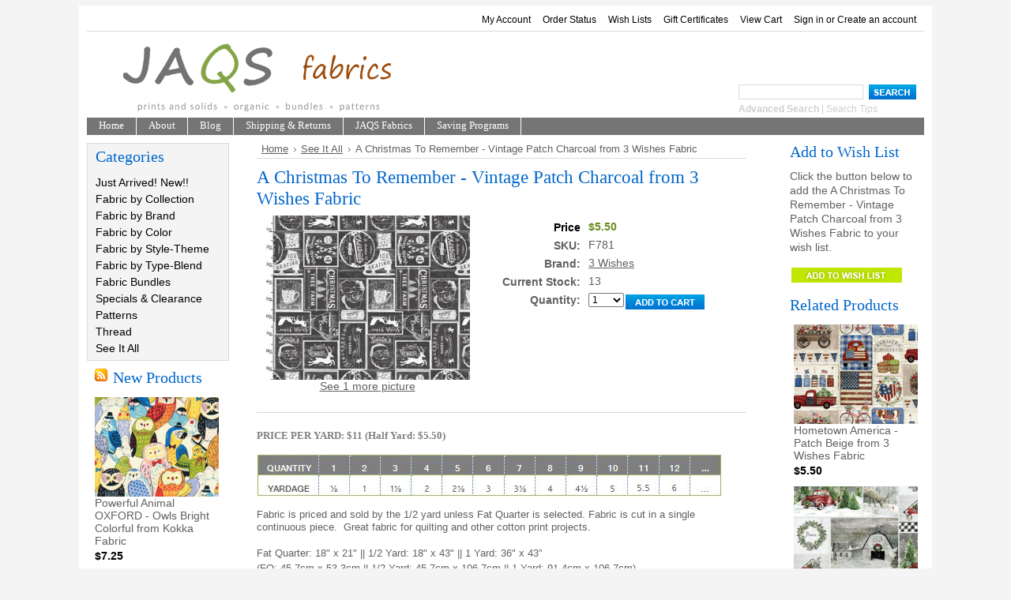

--- FILE ---
content_type: text/html; charset=UTF-8
request_url: https://jaqsfabrics.com/a-christmas-to-remember-vintage-patch-charcoal-from-3-wishes-fabric/
body_size: 8726
content:
<!DOCTYPE html PUBLIC "-//W3C//DTD XHTML 1.0 Transitional//EN" "http://www.w3.org/TR/xhtml1/DTD/xhtml1-transitional.dtd">
<html xml:lang="en" lang="en" xmlns="http://www.w3.org/1999/xhtml" xmlns:og="http://opengraphprotocol.org/schema/">
<head>
	

	<title>A Christmas To Remember - Vintage Patch Charcoal from 3 Wishes Fabric - JAQS Fabrics</title>

	<meta http-equiv="Content-Type" content="text/html; charset=UTF-8" />
	<meta name="description" content="" />
	<meta name="keywords" content="" />
	<meta property="og:type" content="product" />
<meta property="og:title" content="A Christmas To Remember - Vintage Patch Charcoal from 3 Wishes Fabric" />
<meta property="og:description" content="Fresh and Modern Fabrics.  We have a large selection of designer cotton prints and solids. " />
<meta property="og:image" content="https://cdn2.bigcommerce.com/server1800/2f0e6/products/16115/images/51184/F781-1__81842.1678672457.260.208.jpg?c=2" />
<meta property="og:site_name" content="JAQS Fabrics" />
<meta property="og:url" content="https://jaqsfabrics.com/a-christmas-to-remember-vintage-patch-charcoal-from-3-wishes-fabric/" />
<meta property="pinterest:richpins" content="enabled" />
	<link rel='canonical' href='https://jaqsfabrics.com/a-christmas-to-remember-vintage-patch-charcoal-from-3-wishes-fabric/' />
	
	
	
	<meta http-equiv="Content-Script-Type" content="text/javascript" />
	<meta http-equiv="Content-Style-Type" content="text/css" />
	
	<link rel="shortcut icon" href="https://cdn2.bigcommerce.com/server1800/2f0e6/product_images/favicon%20%284%29.ico" />

	<!-- begin: js page tag -->
	<script language="javascript" type="text/javascript">//<![CDATA[
		(function(){
			// this happens before external dependencies (and dom ready) to reduce page flicker
			var node, i;
			for (i = window.document.childNodes.length; i--;) {
				node = window.document.childNodes[i];
				if (node.nodeName == 'HTML') {
					node.className += ' javascript';
				}
			}
		})();
	//]]></script>
	<!-- end: js page tag -->

	<link href="https://cdn9.bigcommerce.com/r-50b4fa8997ce43839fb9457331bc39687cd8345a/themes/__master/Styles/styles.css" type="text/css" rel="stylesheet" /><link href="https://jaqsfabrics.com/templates/__custom/Styles/styles.css?t=1736118376" media="all" type="text/css" rel="stylesheet" />
<link href="https://cdn9.bigcommerce.com/r-f7d6223ff74b9b0d86d6920aec759f36aac4868f/themes/ArtFraming/Styles/iselector.css" media="all" type="text/css" rel="stylesheet" />
<link href="https://cdn9.bigcommerce.com/r-50b4fa8997ce43839fb9457331bc39687cd8345a/themes/__master/Styles/flexslider.css" media="all" type="text/css" rel="stylesheet" />
<link href="https://jaqsfabrics.com/templates/__custom/Styles/slide-show.css?t=1736118376" media="all" type="text/css" rel="stylesheet" />
<link href="https://jaqsfabrics.com/templates/__custom/Styles/styles-slide-show.css?t=1736118376" media="all" type="text/css" rel="stylesheet" />
<link href="https://cdn9.bigcommerce.com/r-50b4fa8997ce43839fb9457331bc39687cd8345a/themes/__master/Styles/social.css" media="all" type="text/css" rel="stylesheet" />
<link href="https://jaqsfabrics.com/templates/__custom/Styles/white.css?t=1736118376" media="all" type="text/css" rel="stylesheet" />
<!--[if IE]><link href="https://cdn9.bigcommerce.com/r-f7d6223ff74b9b0d86d6920aec759f36aac4868f/themes/ArtFraming/Styles/ie.css" media="all" type="text/css" rel="stylesheet" /><![endif]-->
<link href="https://cdn9.bigcommerce.com/r-4599d0eea913d56a79100e94237b50a6483f7cda/javascript/jquery/plugins/imodal/imodal.css" type="text/css" rel="stylesheet" /><link type="text/css" rel="stylesheet" href="https://cdn9.bigcommerce.com/r-4599d0eea913d56a79100e94237b50a6483f7cda/javascript/jquery/plugins/imodal/imodal.css" />
<link type="text/css" rel="preload" as="style" href="https://cdn9.bigcommerce.com/r-50b4fa8997ce43839fb9457331bc39687cd8345a/themes/__master/Styles/braintree.css" onload="this.rel='stylesheet'" />

	<!-- Tell the browsers about our RSS feeds -->
	<link rel="alternate" type="application/rss+xml" title="Latest News (RSS 2.0)" href="https://jaqsfabrics.com/rss.php?action=newblogs&amp;type=rss" />
<link rel="alternate" type="application/atom+xml" title="Latest News (Atom 0.3)" href="https://jaqsfabrics.com/rss.php?action=newblogs&amp;type=atom" />
<link rel="alternate" type="application/rss+xml" title="New Products (RSS 2.0)" href="https://jaqsfabrics.com/rss.php?type=rss" />
<link rel="alternate" type="application/atom+xml" title="New Products (Atom 0.3)" href="https://jaqsfabrics.com/rss.php?type=atom" />


	<!-- Include visitor tracking code (if any) -->
	<!-- Start Tracking Code for analytics_googleanalytics -->

<script type="text/javascript">

  var _gaq = _gaq || [];
  _gaq.push(['_setAccount', 'UA-9603860-8']);
  _gaq.push(['_trackPageview']);

  (function() {
    var ga = document.createElement('script'); ga.type = 'text/javascript'; ga.async = true;
    ga.src = ('https:' == document.location.protocol ? 'https://ssl' : 'http://www') + '.google-analytics.com/ga.js';
    var s = document.getElementsByTagName('script')[0]; s.parentNode.insertBefore(ga, s);
  })();

</script>

<!-- End Tracking Code for analytics_googleanalytics -->



	

	

	<script type="text/javascript" src="https://cdn9.bigcommerce.com/r-4599d0eea913d56a79100e94237b50a6483f7cda/javascript/jquery/1.7.2/jquery.min.js"></script>
	<script type="text/javascript" src="https://cdn10.bigcommerce.com/r-4599d0eea913d56a79100e94237b50a6483f7cda/javascript/menudrop.js?"></script>
	<script type="text/javascript" src="https://cdn10.bigcommerce.com/r-4599d0eea913d56a79100e94237b50a6483f7cda/javascript/common.js?"></script>
	<script type="text/javascript" src="https://cdn10.bigcommerce.com/r-4599d0eea913d56a79100e94237b50a6483f7cda/javascript/iselector.js?"></script>
    <script src="https://cdn10.bigcommerce.com/r-4599d0eea913d56a79100e94237b50a6483f7cda/javascript/viewport.js?"></script>

	<script type="text/javascript">
	//<![CDATA[
	config.ShopPath = 'https://jaqsfabrics.com';
	config.AppPath = ''; // BIG-8939: Deprecated, do not use.
	config.FastCart = 1;
	var ThumbImageWidth = 168;
	var ThumbImageHeight = 126;
	//]]>
	</script>
	
<script type="text/javascript" src="https://cdn9.bigcommerce.com/r-4599d0eea913d56a79100e94237b50a6483f7cda/javascript/jquery/plugins/imodal/imodal.js"></script><script type="text/javascript">
(function () {
    var xmlHttp = new XMLHttpRequest();

    xmlHttp.open('POST', 'https://bes.gcp.data.bigcommerce.com/nobot');
    xmlHttp.setRequestHeader('Content-Type', 'application/json');
    xmlHttp.send('{"store_id":"166523","timezone_offset":"-7","timestamp":"2026-01-17T20:31:42.41035800Z","visit_id":"38499896-fc0d-4e70-ab0b-b443cd73e4bf","channel_id":1}');
})();
</script>
<script src="https://www.google.com/recaptcha/api.js" async defer></script>
<script type="text/javascript" src="https://cdn9.bigcommerce.com/r-4599d0eea913d56a79100e94237b50a6483f7cda/javascript/jquery/plugins/jquery.form.js"></script>
<script type="text/javascript" src="https://cdn9.bigcommerce.com/r-4599d0eea913d56a79100e94237b50a6483f7cda/javascript/jquery/plugins/imodal/imodal.js"></script>
<script type="text/javascript" src="https://checkout-sdk.bigcommerce.com/v1/loader.js" defer></script>
<script type="text/javascript">
var BCData = {};
</script>

	<script type="text/javascript" src="https://cdn9.bigcommerce.com/r-4599d0eea913d56a79100e94237b50a6483f7cda/javascript/quicksearch.js"></script>
	
</head>

<body>
    <script type="text/javascript" src="/javascript/jquery/plugins/validate/jquery.validate.js?"></script>
    <script type="text/javascript" src="/javascript/product.functions.js?"></script>
    <script type="text/javascript" src="/javascript/product.js?"></script>
    <div id="Container">
    		<div id="AjaxLoading"><img src="https://cdn10.bigcommerce.com/r-f7d6223ff74b9b0d86d6920aec759f36aac4868f/themes/ArtFraming/images/ajax-loader.gif" alt="" />&nbsp; Loading... Please wait...</div>
		

				
		
		<div id="TopMenu">
			<ul style="display:">
				<li style="display:none" class="HeaderLiveChat">
					
				</li>
				<li style="display:" class="First"><a href="https://jaqsfabrics.com/account.php">My Account</a></li>
				<li style="display:"><a href="https://jaqsfabrics.com/orderstatus.php">Order Status</a></li>
				<li style="display:"><a href="https://jaqsfabrics.com/wishlist.php">Wish Lists</a></li>
				<li><a href="https://jaqsfabrics.com/giftcertificates.php">Gift Certificates</a></li>
				<li style="display:" class="CartLink"><a href="https://jaqsfabrics.com/cart.php">View Cart <span></span></a></li>
				<li style="display:">
					<div>
						<a href='https://jaqsfabrics.com/login.php' onclick=''>Sign in</a> or <a href='https://jaqsfabrics.com/login.php?action=create_account' onclick=''>Create an account</a>
					</div>
				</li>
			</ul>
			<br class="Clear" />
		</div>

		<div id="Outer">
			<div id="Header">
				<div id="Logo">
					<a href="https://jaqsfabrics.com/"><img src="/product_images/jaqsHeader_plain.png" border="0" id="LogoImage" alt="JAQS Fabrics" /></a>

				</div>
							<div id="SearchForm">
				<form action="https://jaqsfabrics.com/search.php" method="get" onsubmit="return check_small_search_form()">
					<label for="search_query">Search</label>
					<input type="text" name="search_query" id="search_query" class="Textbox" value="" />
					<input type="image" src="https://cdn10.bigcommerce.com/r-f7d6223ff74b9b0d86d6920aec759f36aac4868f/themes/ArtFraming/images/white/Search.gif" class="Button" />
				</form>
				<p>
					<a href="https://jaqsfabrics.com/search.php?mode=advanced"><strong>Advanced Search</strong></a> |
					<a href="https://jaqsfabrics.com/search.php?action=Tips">Search Tips</a>
				</p>
			</div>

			<script type="text/javascript">
				var QuickSearchAlignment = 'left';
				var QuickSearchWidth = '232px';
				lang.EmptySmallSearch = "You forgot to enter some search keywords.";
			</script>

				<br class="Clear" />
			</div>
			<div id="Menu">
		<ul>
			<li class="First "><a href="https://jaqsfabrics.com/"><span>Home</span></a></li>
				<li class=" ">
		<a href="https://jaqsfabrics.com/about/"><span>About</span></a>
		
	</li>	<li class=" ">
		<a href="https://jaqsfabrics.com/blog/"><span>Blog</span></a>
		
	</li>	<li class=" ">
		<a href="https://jaqsfabrics.com/shipping-returns/"><span>Shipping &amp; Returns</span></a>
		
	</li>	<li class=" ">
		<a href="https://jaqsfabrics.com/jaqs-fabrics/"><span>JAQS Fabrics</span></a>
		
	</li>	<li class=" ">
		<a href="https://jaqsfabrics.com/saving-programs/"><span>Saving Programs</span></a>
		
	</li>
		</ul>
	</div>


    <div id="Wrapper">
        
        <div class="Left" id="LayoutColumn1">
            				<div class="Block CategoryList Moveable Panel" id="SideCategoryList">
					<h2>Categories</h2>
					<div class="BlockContent">
						<div class="SideCategoryListClassic">
							<ul class="category-list">	<li class=""><a href="https://jaqsfabrics.com/just-arrived-new/">Just Arrived!  New!!</a>
	
	</li>	<li class=""><a href="https://jaqsfabrics.com/fabric-by-collection/">Fabric by Collection</a>
	
	</li>	<li class=""><a href="https://jaqsfabrics.com/fabric-by-brand/">Fabric by Brand</a>
	
	</li>	<li class=""><a href="https://jaqsfabrics.com/fabric-by-color/">Fabric by Color</a>
	
	</li>	<li class=""><a href="https://jaqsfabrics.com/fabric-by-style-theme/">Fabric by Style-Theme</a>
	
	</li>	<li class=""><a href="https://jaqsfabrics.com/fabric-by-type/">Fabric by Type-Blend</a>
	
	</li>	<li class=""><a href="https://jaqsfabrics.com/fabric-bundles/">Fabric Bundles</a>
	
	</li>	<li class=""><a href="https://jaqsfabrics.com/specials-clearance/">Specials &amp; Clearance</a>
	
	</li>	<li class=""><a href="https://jaqsfabrics.com/patterns/">Patterns</a>
	
	</li>	<li class=""><a href="https://jaqsfabrics.com/thread/">Thread</a>
	
	</li>	<li class=""><a href="https://jaqsfabrics.com/see-it-all/">See It All</a>
	
	</li></ul>
							<div class="afterSideCategoryList"></div>
						</div>
					</div>
				</div>

            				<div class="Block NewProducts Moveable Panel" id="SideNewProducts" style="display:">
					<h2><span class="FeedLink FloatRight">
	<a href="https://jaqsfabrics.com/rss.php?type=rss">
		<img src="https://cdn10.bigcommerce.com/r-f7d6223ff74b9b0d86d6920aec759f36aac4868f/themes/ArtFraming/images/RSS.gif" title="New Products RSS Feed" alt="RSS" />
	</a>
</span> New Products</h2>
					<div class="BlockContent">
						<ul class="ProductList">
														<li class="Odd">
								<div class="ProductImage">
									<a href="https://jaqsfabrics.com/powerful-animal-oxford-owls-bright-colorful-from-kokka-fabric/"><img src="https://cdn2.bigcommerce.com/server1800/2f0e6/products/19984/images/62550/K691-3__27994.1765342580.168.126.jpg?c=2" alt="Powerful Animal OXFORD - Owls Bright Colorful from Kokka Fabric" /></a>
								</div>
								<div class="ProductDetails">
									<strong><a href="https://jaqsfabrics.com/powerful-animal-oxford-owls-bright-colorful-from-kokka-fabric/">Powerful Animal OXFORD - Owls Bright Colorful from Kokka Fabric</a></strong>
								</div>
								<div class="ProductPriceRating">
									<em>$7.25</em>
									<span class="Rating Rating0"><img src="https://cdn10.bigcommerce.com/r-f7d6223ff74b9b0d86d6920aec759f36aac4868f/themes/ArtFraming/images/IcoRating0.gif" alt="" style="display: none" /></span>
								</div>
								<div class="ProductActionAdd" style="display:;">
									<strong><a href="https://jaqsfabrics.com/cart.php?action=add&product_id=19984">Add To Cart</a></strong>
								</div>
							</li>							<li class="Even">
								<div class="ProductImage">
									<a href="https://jaqsfabrics.com/chibi-petit-oxford-french-bulldog-tan-from-kokka-fabric/"><img src="https://cdn2.bigcommerce.com/server1800/2f0e6/products/19983/images/62548/K690-1__35701.1765342570.168.126.jpg?c=2" alt="Chibi Petit OXFORD - French Bulldog Tan from Kokka Fabric" /></a>
								</div>
								<div class="ProductDetails">
									<strong><a href="https://jaqsfabrics.com/chibi-petit-oxford-french-bulldog-tan-from-kokka-fabric/">Chibi Petit OXFORD - French Bulldog Tan from Kokka Fabric</a></strong>
								</div>
								<div class="ProductPriceRating">
									<em>$7.25</em>
									<span class="Rating Rating0"><img src="https://cdn10.bigcommerce.com/r-f7d6223ff74b9b0d86d6920aec759f36aac4868f/themes/ArtFraming/images/IcoRating0.gif" alt="" style="display: none" /></span>
								</div>
								<div class="ProductActionAdd" style="display:;">
									<strong><a href="https://jaqsfabrics.com/cart.php?action=add&product_id=19983">Add To Cart</a></strong>
								</div>
							</li>							<li class="Odd">
								<div class="ProductImage">
									<a href="https://jaqsfabrics.com/chibi-petit-oxford-rabbit-cupcake-dark-from-kokka-fabric/"><img src="https://cdn2.bigcommerce.com/server1800/2f0e6/products/19982/images/62546/K689-2__16817.1765342528.168.126.jpg?c=2" alt="Chibi Petit OXFORD - Rabbit Cupcake Dark from Kokka Fabric" /></a>
								</div>
								<div class="ProductDetails">
									<strong><a href="https://jaqsfabrics.com/chibi-petit-oxford-rabbit-cupcake-dark-from-kokka-fabric/">Chibi Petit OXFORD - Rabbit Cupcake Dark from Kokka Fabric</a></strong>
								</div>
								<div class="ProductPriceRating">
									<em>$7.25</em>
									<span class="Rating Rating0"><img src="https://cdn10.bigcommerce.com/r-f7d6223ff74b9b0d86d6920aec759f36aac4868f/themes/ArtFraming/images/IcoRating0.gif" alt="" style="display: none" /></span>
								</div>
								<div class="ProductActionAdd" style="display:;">
									<strong><a href="https://jaqsfabrics.com/cart.php?action=add&product_id=19982">Add To Cart</a></strong>
								</div>
							</li>							<li class="Even">
								<div class="ProductImage">
									<a href="https://jaqsfabrics.com/wa-monogatari-dobby-cats-sushi-blue-from-cosmo-fabric/"><img src="https://cdn2.bigcommerce.com/server1800/2f0e6/products/19981/images/62544/K688-1__26591.1765335436.168.126.jpg?c=2" alt="Wa Monogatari DOBBY - Cats Sushi Blue from Cosmo Fabric" /></a>
								</div>
								<div class="ProductDetails">
									<strong><a href="https://jaqsfabrics.com/wa-monogatari-dobby-cats-sushi-blue-from-cosmo-fabric/">Wa Monogatari DOBBY - Cats Sushi Blue from Cosmo Fabric</a></strong>
								</div>
								<div class="ProductPriceRating">
									<em>$7.50</em>
									<span class="Rating Rating0"><img src="https://cdn10.bigcommerce.com/r-f7d6223ff74b9b0d86d6920aec759f36aac4868f/themes/ArtFraming/images/IcoRating0.gif" alt="" style="display: none" /></span>
								</div>
								<div class="ProductActionAdd" style="display:;">
									<strong><a href="https://jaqsfabrics.com/cart.php?action=add&product_id=19981">Add To Cart</a></strong>
								</div>
							</li>							<li class="Odd">
								<div class="ProductImage">
									<a href="https://jaqsfabrics.com/arboretum-elysian-geese-forest-by-sanderson-from-freespirit-fabrics/"><img src="https://cdn2.bigcommerce.com/server1800/2f0e6/products/19980/images/62542/K687-1__57444.1765335440.168.126.jpg?c=2" alt="Arboretum - Elysian Geese Forest by Sanderson from FreeSpirit Fabrics" /></a>
								</div>
								<div class="ProductDetails">
									<strong><a href="https://jaqsfabrics.com/arboretum-elysian-geese-forest-by-sanderson-from-freespirit-fabrics/">Arboretum - Elysian Geese Forest by Sanderson from FreeSpirit Fabrics</a></strong>
								</div>
								<div class="ProductPriceRating">
									<em>$6.50</em>
									<span class="Rating Rating0"><img src="https://cdn10.bigcommerce.com/r-f7d6223ff74b9b0d86d6920aec759f36aac4868f/themes/ArtFraming/images/IcoRating0.gif" alt="" style="display: none" /></span>
								</div>
								<div class="ProductActionAdd" style="display:;">
									<strong><a href="https://jaqsfabrics.com/cart.php?action=add&product_id=19980">Add To Cart</a></strong>
								</div>
							</li>
						</ul>
					</div>
				</div>
                                

                <div class="Block NewsletterSubscription Moveable Panel" id="SideNewsletterBox">
                    
                    <h2>
                        Our Newsletter
                    </h2>
                    

                    <div class="BlockContent">
                        <form action="https://jaqsfabrics.com/subscribe.php" method="post" id="subscribe_form" name="subscribe_form">
                            <input type="hidden" name="action" value="subscribe" />
                            <label for="nl_first_name">Your First Name:</label>
                            <input type="text" class="Textbox" id="nl_first_name" name="nl_first_name" />
                            <label for="nl_email">Your Email Address:</label>
                            <input type="text" class="Textbox" id="nl_email" name="nl_email" /><br />
                            
                                <input type="image" src="https://cdn10.bigcommerce.com/r-f7d6223ff74b9b0d86d6920aec759f36aac4868f/themes/ArtFraming/images/white/NewsletterSubscribe.gif" value="Subscribe" class="Button" />
                            
                        </form>
                    </div>
                </div>
                <script type="text/javascript">
// <!--
	$('#subscribe_form').submit(function() {
		if($('#nl_first_name').val() == '') {
			alert('You forgot to type in your first name.');
			$('#nl_first_name').focus();
			return false;
		}

		if($('#nl_email').val() == '') {
			alert('You forgot to type in your email address.');
			$('#nl_email').focus();
			return false;
		}

		if($('#nl_email').val().indexOf('@') == -1 || $('#nl_email').val().indexOf('.') == -1) {
			alert('Please enter a valid email address, such as john@example.com.');
			$('#nl_email').focus();
			$('#nl_email').select();
			return false;
		}

		// Set the action of the form to stop spammers
		$('#subscribe_form').append("<input type=\"hidden\" name=\"check\" value=\"1\" \/>");
		return true;

	});
// -->
</script>

<div class="BlockContent">
   
    <a href="https://www.facebook.com/profile.php?id=61554114281970" target="_blank"> <img src="https://www.jaqsfabrics.com/product_images/uploaded_images/a-facebook-icon-75.jpg" height="40" width="40"/></a>
    

</div>


            <div class="Block Moveable Panel" id="SideLiveChatServices" style="display:none;"></div>
        </div>
        <div class="Content" id="LayoutColumn2">
            <div class="Block Moveable Panel Breadcrumb" id="ProductBreadcrumb" >
	<ul>
	<li><a href="https://jaqsfabrics.com">Home</a></li><li><a href="https://jaqsfabrics.com/see-it-all/">See It All</a></li><li>A Christmas To Remember - Vintage Patch Charcoal from 3 Wishes Fabric</li>
</ul>

</div>

            <link rel="stylesheet" type="text/css" href="/javascript/jquery/themes/cupertino/ui.all.css?" />
<link rel="stylesheet" type="text/css" media="screen" href="https://cdn9.bigcommerce.com/r-50b4fa8997ce43839fb9457331bc39687cd8345a/themes/__master/Styles/product.attributes.css?" />
<script type="text/javascript" src="https://cdn9.bigcommerce.com/r-4599d0eea913d56a79100e94237b50a6483f7cda/javascript/jquery/plugins/jqueryui/1.8.18/jquery-ui.min.js"></script>
<script type="text/javascript" src="/javascript/jquery/plugins/jquery.form.js?"></script>
<script type="text/javascript" src="/javascript/product.attributes.js?"></script>
<script type="text/javascript" src="/javascript/jquery/plugins/jCarousel/jCarousel.js?"></script>


<script type="text/javascript">//<![CDATA[
var ThumbURLs = new Array();
var ProductImageDescriptions = new Array();
var CurrentProdThumbImage = 0;
var ShowVariationThumb =false;
var ProductThumbWidth = 260;
var ProductThumbHeight =  208;
var ProductMaxZoomWidth = 1000;
var ProductMaxZoomHeight =  800;
var ProductTinyWidth = 80;
var ProductTinyHeight =  64;




var ShowImageZoomer = 0;
//]]></script>

<div class="Block Moveable Panel PrimaryProductDetails" id="ProductDetails">
    <div class="BlockContent">
        
        
            <h2>A Christmas To Remember - Vintage Patch Charcoal from 3 Wishes Fabric</h2>
        

        <div class="ProductThumb" style="">
            <script type="text/javascript"
 src="https://cdn10.bigcommerce.com/r-4599d0eea913d56a79100e94237b50a6483f7cda/javascript/jquery/plugins/fancybox/fancybox.js?"></script>

<link rel="stylesheet" type="text/css"
 href="https://cdn10.bigcommerce.com/r-4599d0eea913d56a79100e94237b50a6483f7cda/javascript/jquery/plugins/fancybox/fancybox.css"
 media="screen" />

<div id="LightBoxImages" style="display: none;"><!--  -->
<a class="iframe"
 href="https://jaqsfabrics.com/productimage.php?product_id=16115"></a>
</div>

<script type="text/javascript">
	//<![CDATA[
	var originalImages = '';
	function showProductImageLightBox(TargetedImage) {
		var currentImage=0;
		if(TargetedImage) {
			currentImage = TargetedImage;
		} else if(CurrentProdThumbImage!='undefined'){
			currentImage = CurrentProdThumbImage;
		}
		if(ShowVariationThumb) {
			var url = "https://jaqsfabrics.com/productimage.php?product_id=16115&image_rule_id=" + encodeURIComponent(ShowVariationThumb);
		} else {
			var url = "https://jaqsfabrics.com/productimage.php?product_id=16115&current_image="+currentImage;
		}
		$('#LightBoxImages a').attr("href", url);

		initProductLightBox();

		$('#LightBoxImages a').trigger('click');
	}

	function initProductLightBox() {

		var w = $(window).width();
		var h = $(window).height();

		// tiny image box width plus 3 px margin, times the number of tiny images, plus the arrows width
		var carouselWidth = (84 + 3) * Math.min(10, 1) + 70;

		//the width of the prev and next link
		var navLinkWidth = 250;

		var requiredNavWidth = Math.max(carouselWidth, navLinkWidth);

		// calculate the width of the widest image after resized to fit the screen.
		// 200 is the space betewn the window frame and the light box frame.
		var wr = Math.min(w-200, 999) / 999;
		var hr = Math.min(h-200, 800) / 800;

		var r = Math.min(wr, hr);

		var imgResizedWidth = Math.round(r * 999);
		var imgResizedHeight = Math.round(r * 800);

		//calculate the width required for lightbox window
		var horizontalPadding = 100;
		var width = Math.min(w-100, Math.max(requiredNavWidth, imgResizedWidth+ horizontalPadding));
		var height = h-100;

		$('#LightBoxImages a').fancybox({
			'frameWidth'	: width,
			'frameHeight'	: height,
			callbackOnStart : function(){
   $('.zoomPad').css('z-index',0);
           },
           callbackOnClose : function(){
               $('.zoomPad').css('z-index',90);
           }
		});
	}

	$(document).ready(function() { originalImages = $('#LightBoxImages').html(); });
	//]]>
</script>

            <div class="ProductThumbImage" style="width:260px; height:208px;">
	<a rel="prodImage" style="margin:auto;" href="https://cdn2.bigcommerce.com/server1800/2f0e6/products/16115/images/51184/F781-1__81842.1678672457.1000.800.jpg?c=2" onclick="showProductImageLightBox(); return false; return false;">
		<img itemprop="image" src="https://cdn2.bigcommerce.com/server1800/2f0e6/products/16115/images/51184/F781-1__81842.1678672457.260.208.jpg?c=2" alt="Image 1" title="Image 1" />
	</a>
</div>


            <div class="ImageCarouselBox" style="margin:0 auto; display:none;">
                <a id="ImageScrollPrev" class="prev" href="#"><img src="https://cdn10.bigcommerce.com/r-f7d6223ff74b9b0d86d6920aec759f36aac4868f/themes/ArtFraming/images/LeftArrow.png" alt="" width="20" height="20" /></a>

                <div class="ProductTinyImageList">
                    <ul>
                        
                    </ul>
                </div>

                <a id="ImageScrollNext" class="next" href="#"><img src="https://cdn10.bigcommerce.com/r-f7d6223ff74b9b0d86d6920aec759f36aac4868f/themes/ArtFraming/images/RightArrow.png" alt="" width="20" height="20" /></a>
            </div>
            <div style="" class="SeeMorePicturesLink">
                <a href="#" onclick="showProductImageLightBox(); return false; return false;" class="ViewLarger">See 1 more picture</a>
            </div>
            
        </div>
        <div class="ProductMain">
            
            <div class="ProductDetailsGrid">
                <div class="DetailRow RetailPrice" style="display: none">
                    <div class="Label">Reg. Price:</div>
                    <div class="Value" style="color: #000000">
                         
                                                  </div>
                </div>

                <div class="DetailRow PriceRow" style="">
                    <div class="Label" style="color: #000000">Price</div>
                    <div class="Value" style="color: #6B8E23">
                        <em class="ProductPrice VariationProductPrice" style="color: #6B8E23">$5.50</em>
                        <div  style="font-weight: lighter; color: #000000; font-style: italic;"> </div>
                    </div>
                </div>

                <div class="DetailRow ProductSKU" style="display: ">
                    <div class="Label">SKU:</div>
                    <div class="Value">
                        <span class="VariationProductSKU">
                            F781
                        </span>
                    </div>
                </div>

                <div class="DetailRow" style="display: none">
                    <div class="Label">Vendor:</div>
                    <div class="Value">
                        
                    </div>
                </div>

                <div class="DetailRow" style="display: ">
                    <div class="Label">Brand:</div>
                    <div class="Value">
                        <a href="https://jaqsfabrics.com/brands/3-Wishes.html">3 Wishes</a>
                    </div>
                </div>

                <div class="DetailRow" style="display: none">
                    <div class="Label">Condition:</div>
                    <div class="Value">
                        
                    </div>
                </div>

                <div class="DetailRow" style="display: none">
                    <div class="Label">Weight:</div>
                    <div class="Value">
                        <span class="VariationProductWeight">
                            
                        </span>
                    </div>
                </div>

                <div class="DetailRow" style="display: none">
                    <div class="Label">Rating:</div>
                    <div class="Value">
                        <img width="64" height="12" src="https://cdn10.bigcommerce.com/r-f7d6223ff74b9b0d86d6920aec759f36aac4868f/themes/ArtFraming/images/IcoRating0.gif" alt="" />
                        <span style="display:none">(
                            <a href="#reviews" onclick="">
                                
                            </a>
                        )</span>
                    </div>
                </div>

                <div class="DetailRow" style="display: none">
                    <div class="Label">Availability:</div>
                    <div class="Value">
                        
                    </div>
                </div>

                <div class="DetailRow" style="display: none">
                    <div class="Label">Shipping:</div>
                    <div class="Value">
                        
                    </div>
                </div>

                <div class="DetailRow" style="display:none;">
                    <div class="Label">Minimum Purchase:</div>
                    <div class="Value">
                         unit(s)
                    </div>
                </div>

                <div class="DetailRow" style="display:none;">
                    <div class="Label">Maximum Purchase:</div>
                    <div class="Value">
                         unit(s)
                    </div>
                </div>

                <div class="DetailRow InventoryLevel" style="">
                    <div class="Label">Current Stock:</div>
                    <div class="Value">
                        <span class="VariationProductInventory">
                            13
                        </span>
                    </div>
                </div>

                <div class="DetailRow" style="display: none">
                    <div class="Label">Gift Wrapping:</div>
                    <div class="Value">
                        
                    </div>
                </div>
            </div>
            <div class="productAddToCartRight">
<form method="post" action="https://jaqsfabrics.com/cart.php" onsubmit="return check_add_to_cart(this, false) "  enctype="multipart/form-data" id="productDetailsAddToCartForm">
	<input type="hidden" name="action" value="add" />
	<input type="hidden" name="product_id" value="16115" />
	<input type="hidden" name="variation_id" class="CartVariationId" value="" />
	<input type="hidden" name="currency_id" value="" />
	<div class="ProductDetailsGrid ProductAddToCart">
		
		<div class="ProductOptionList">
			
		</div>
		<div class="productAttributeList" style="display:none;"></div>
		
		<div class="DetailRow" style="display: ">
			<div class="Label QuantityInput" style="display: ">Quantity:</div>
			<div class="Value AddCartButton">
				<span class="FloatLeft" style="display: ;">
					
<select id="qty_" name="qty[]" class="Field45 quantityInput" 
style="">    
    <option selected="selected" value="1">1</option>
    <option  value="2">2</option>
    <option  value="3">3</option>
    <option  value="4">4</option>
    <option  value="5">5</option>
    <option  value="6">6</option>
    <option  value="7">7</option>
    <option  value="8">8</option>
    <option  value="9">9</option>
    <option  value="10">10</option>
    <option  value="11">11</option>
    <option  value="12">12</option>
    <option  value="13">13</option>
    <option  value="14">14</option>
    <option  value="15">15</option>
    <option  value="16">16</option>
    <option  value="17">17</option>
    <option  value="18">18</option>
    
</select> 

				</span>
				<div class="BulkDiscount">
					
						<input type="image" src="https://cdn10.bigcommerce.com/r-f7d6223ff74b9b0d86d6920aec759f36aac4868f/themes/ArtFraming/images/white/AddCartButton.gif" alt="" />
					
					<div class="BulkDiscountLink" style="display: none;">
						<a href="#" onclick="$.iModal({data: $('#ProductDetailsBulkDiscountThickBox').html(), width: 600}); return false;">
							Buy More, Save More
						</a>
					</div>
				</div>
			</div>
		</div>
	</div>
</form>

<div class="OutOfStockMessage">
	
</div>



<script language="javascript" type="text/javascript">//<![CDATA[
lang.OptionMessage = "";
lang.VariationSoldOutMessage = "The selected product combination is currently unavailable.";
lang.InvalidQuantity = "Please enter a valid product quantity.";
lang.EnterRequiredField = "Please enter the required field(s).";
lang.InvalidFileTypeJS = "The file type of the file you are trying to upload is not allowed for this field.";
var ShowAddToCartQtyBox = "1";
productMinQty=0;productMaxQty=Number.POSITIVE_INFINITY;
//]]></script>

</div>
 
            
            <br/>
            <br/>
            
        </div>

        

        <br class="Clear" />
        <div class="Clear AddThisButtonBox">
	<!-- AddThis Button BEGIN -->
	<div class="addthis_toolbox addthis_default_style " >
		<a class="addthis_button_facebook"></a><a class="addthis_button_email"></a><a class="addthis_button_print"></a>
	</div>
	<script type="text/javascript" async="async" src="//s7.addthis.com/js/300/addthis_widget.js#pubid=ra-4e94ed470ee51e32"></script>
	<!-- AddThis Button END -->
</div>

        <hr />
    </div>
</div>


            <div class="Block Moveable Panel ProductDescription" id="ProductDescription">
    <!--h3>Product Description</h3-->
    <div class="ProductDescriptionContainer">
        
            <p><span style="color: #333333; font-size: 10pt; font-family: verdana,geneva;"><span style="color: #808080;"><strong>PRICE PER YARD: $11 (Half Yard: $5.50)</strong></span><br /></span></p>
<p><span style="color: #333333; font-size: 10pt; font-family: verdana,geneva;"><img class="__mce_add_custom__" src="https://cdn2.bigcommerce.com/server1800/2f0e6/product_images/uploaded_images/yard.jpg" alt="" width="592" height="54" /></span></p>
<p><span style="font-size: small;">Fabric is priced and sold by the 1/2 yard unless Fat Quarter is selected. Fabric is cut in a single continuous piece. &nbsp;Great fabric for quilting and other cotton print projects.</span></p>
<div><span style="font-size: small;">Fat Quarter: 18" x 21" || 1/2 Yard: 18" x 43" || 1 Yard: 36" x 43&rdquo;</span></div>
<div><span style="font-size: small;">(FQ: 45.7cm x 53.3cm || 1/2 Yard: 45.7cm x 106.7cm || 1 Yard: 91.4cm x 106.7cm)</span></div>
<div><span style="font-size: small;"><em>*Width of fabric is approximate - typical range is about 41-44 inches</em></span></div>
<div><span style="font-size: small;">&nbsp;</span></div>
<div><span style="font-size: small;"><em>Fabric Content: 100% Cotton Print Fabric</em></span></div>
        
    </div>
    
    <hr style="" class="ProductSectionSeparator" />
</div>
   
            <div class="Block Moveable Panel" id="SimilarProductsByCustomerViews" style="display:none;"></div>
        </div>
        <div class="Right" id="LayoutColumn3">
            <div class="Block Moveable Panel" id="SideCurrencySelector" style="display:none;"></div>
            <div class="Block Moveable Panel AddToWishlist" id="SideProductAddToWishList" style="display:">
	<h2>Add to Wish List</h2>
	<div class="BlockContent">
		<form name="frmWishList" id="frmWishList" action="https://jaqsfabrics.com/wishlist.php" method="get">
			<input type="hidden" name="action" value="add" />
			<input type="hidden" name="product_id" value="16115" />
			<input type="hidden" name="variation_id" value="" class="WishListVariationId"/>
			<p>Click the button below to add the A Christmas To Remember - Vintage Patch Charcoal from 3 Wishes Fabric to your wish list.</p>
			<p></p>
			<p><input type="image" src="https://cdn10.bigcommerce.com/r-f7d6223ff74b9b0d86d6920aec759f36aac4868f/themes/ArtFraming/images/white/WishlistButton.gif" alt="Add to Wish List" /></p>
		</form>
	</div>
</div>

            <div class="Block SideRelatedProducts Moveable Panel" style="display:" id="SideProductRelated">
	<h2>Related Products</h2>
	<div class="BlockContent">
		<ul class="ProductList">
			<li>
	<div class="ProductImage">
		<a href="https://jaqsfabrics.com/hometown-america-patch-beige-from-3-wishes-fabric/"><img src="https://cdn2.bigcommerce.com/server1800/2f0e6/products/14469/images/43246/E123-1__57468.1649826595.168.126.jpg?c=2" alt="Hometown America - Patch Beige from 3 Wishes Fabric" /></a>
	</div>
	<div class="ProductDetails">
		<input type="hidden" name="ProductDetailsID" class="ProductDetailsID" value="14469" />
		<strong><a href="https://jaqsfabrics.com/hometown-america-patch-beige-from-3-wishes-fabric/">Hometown America - Patch Beige from 3 Wishes Fabric</a></strong>
		<em>$5.50</em>
		<span class="Rating Rating0"><img src="https://cdn10.bigcommerce.com/r-f7d6223ff74b9b0d86d6920aec759f36aac4868f/themes/ArtFraming/images/IcoRating0.gif" alt="" style="display: none" /></span>
	</div>
</li><li>
	<div class="ProductImage">
		<a href="https://jaqsfabrics.com/dreaming-of-a-farmhouse-christmas-farmhouse-patch-from-3-wishes-fabric/"><img src="https://cdn2.bigcommerce.com/server1800/2f0e6/products/16819/images/54308/G491-1__32283.1695965196.168.126.jpg?c=2" alt="Dreaming of a Farmhouse Christmas - Farmhouse Patch from 3 Wishes Fabric" /></a>
	</div>
	<div class="ProductDetails">
		<input type="hidden" name="ProductDetailsID" class="ProductDetailsID" value="16819" />
		<strong><a href="https://jaqsfabrics.com/dreaming-of-a-farmhouse-christmas-farmhouse-patch-from-3-wishes-fabric/">Dreaming of a Farmhouse Christmas - Farmhouse Patch from 3 Wishes Fabric</a></strong>
		<em>$5.75</em>
		<span class="Rating Rating0"><img src="https://cdn10.bigcommerce.com/r-f7d6223ff74b9b0d86d6920aec759f36aac4868f/themes/ArtFraming/images/IcoRating0.gif" alt="" style="display: none" /></span>
	</div>
</li><li>
	<div class="ProductImage">
		<a href="https://jaqsfabrics.com/the-pick-of-the-patch-gathered-together-patch-from-3-wishes-fabric/"><img src="https://cdn2.bigcommerce.com/server1800/2f0e6/products/16833/images/54365/G505-1__66205.1696484858.168.126.jpg?c=2" alt="The Pick of the Patch - Gathered Together Patch from 3 Wishes Fabric" /></a>
	</div>
	<div class="ProductDetails">
		<input type="hidden" name="ProductDetailsID" class="ProductDetailsID" value="16833" />
		<strong><a href="https://jaqsfabrics.com/the-pick-of-the-patch-gathered-together-patch-from-3-wishes-fabric/">The Pick of the Patch - Gathered Together Patch from 3 Wishes Fabric</a></strong>
		<em>$5.75</em>
		<span class="Rating Rating0"><img src="https://cdn10.bigcommerce.com/r-f7d6223ff74b9b0d86d6920aec759f36aac4868f/themes/ArtFraming/images/IcoRating0.gif" alt="" style="display: none" /></span>
	</div>
</li><li>
	<div class="ProductImage">
		<a href="https://jaqsfabrics.com/white-cottage-farm-vintage-tile-charcoal-from-3-wishes-fabric/"><img src="https://cdn2.bigcommerce.com/server1800/2f0e6/products/16999/images/55215/G672-1__84929.1699337989.168.126.jpg?c=2" alt="White Cottage Farm - Vintage Tile Charcoal from 3 Wishes Fabric" /></a>
	</div>
	<div class="ProductDetails">
		<input type="hidden" name="ProductDetailsID" class="ProductDetailsID" value="16999" />
		<strong><a href="https://jaqsfabrics.com/white-cottage-farm-vintage-tile-charcoal-from-3-wishes-fabric/">White Cottage Farm - Vintage Tile Charcoal from 3 Wishes Fabric</a></strong>
		<em>$6.00</em>
		<span class="Rating Rating0"><img src="https://cdn10.bigcommerce.com/r-f7d6223ff74b9b0d86d6920aec759f36aac4868f/themes/ArtFraming/images/IcoRating0.gif" alt="" style="display: none" /></span>
	</div>
</li><li>
	<div class="ProductImage">
		<a href="https://jaqsfabrics.com/christmas-shine-glitter-shine-patch-black-from-3-wishes-fabric/"><img src="https://cdn2.bigcommerce.com/server1800/2f0e6/products/17828/images/58335/H515-2__74435.1720835445.168.126.jpg?c=2" alt="Christmas Shine GLITTER - Shine Patch Black from 3 Wishes Fabric" /></a>
	</div>
	<div class="ProductDetails">
		<input type="hidden" name="ProductDetailsID" class="ProductDetailsID" value="17828" />
		<strong><a href="https://jaqsfabrics.com/christmas-shine-glitter-shine-patch-black-from-3-wishes-fabric/">Christmas Shine GLITTER - Shine Patch Black from 3 Wishes Fabric</a></strong>
		<em>$5.75</em>
		<span class="Rating Rating0"><img src="https://cdn10.bigcommerce.com/r-f7d6223ff74b9b0d86d6920aec759f36aac4868f/themes/ArtFraming/images/IcoRating0.gif" alt="" style="display: none" /></span>
	</div>
</li>
		</ul>
	</div>
</div>
            <div class="Block Moveable Panel SideRecentlyViewed" style="display: " id="SideProductRecentlyViewed">
	<h2>You Recently Viewed...</h2>
	<div class="BlockContent">
		<script type="text/javascript">
		lang.CompareSelectMessage = 'Please choose at least 2 products to compare.';
		</script>
		<form name="frmCompare" id="frmCompare" action="https://jaqsfabrics.com/compare/" method="get" onsubmit="return compareProducts('https://jaqsfabrics.com/compare/')">
			<ul class="ProductList">
				<li>
	<div class="ComparisonCheckbox">
		<input style="display:none" type="checkbox" class="CheckBox" name="compare_product_ids" value="16115" onclick="product_comparison_box_changed(this.checked)" />
	</div>
	<div class="ProductImage">
		<a href="https://jaqsfabrics.com/a-christmas-to-remember-vintage-patch-charcoal-from-3-wishes-fabric/"><img src="https://cdn2.bigcommerce.com/server1800/2f0e6/products/16115/images/51184/F781-1__81842.1678672457.168.126.jpg?c=2" alt="A Christmas To Remember - Vintage Patch Charcoal from 3 Wishes Fabric" /></a>
	</div>
	<div class="ProductDetails">
		<input type="hidden" name="ProductDetailsID" class="ProductDetailsID" value="16115" />
		<strong><a href="https://jaqsfabrics.com/a-christmas-to-remember-vintage-patch-charcoal-from-3-wishes-fabric/">A Christmas To Remember - Vintage Patch Charcoal from 3 Wishes Fabric</a></strong>
	</div>
	<div class="ProductPriceRating">
		<em>$5.50</em>
		<span class="Rating Rating0"><img src="https://cdn10.bigcommerce.com/r-f7d6223ff74b9b0d86d6920aec759f36aac4868f/themes/ArtFraming/images/IcoRating0.gif" alt="" style="display: none" /></span>
	</div>
	<div class="ProductActionAdd" style="display:;">
		<strong><a href="https://jaqsfabrics.com/a-christmas-to-remember-vintage-patch-charcoal-from-3-wishes-fabric/">Choose Options</a></strong>
	</div>
</li>
			</ul>

			<div class="CompareButton" style="display:none">
				<input type="image" value="Compare Selected" src="https://cdn10.bigcommerce.com/r-f7d6223ff74b9b0d86d6920aec759f36aac4868f/themes/ArtFraming/images/white/CompareButton.gif" />
			</div>
		</form>
	</div>
</div>

        </div>
        <br class="Clear" />
    </div>
            <br class="Clear" />
        <div id="Footer">
            <p>
                All prices are in <span title='Default Currency'>USD</span>
                Copyright 2026 JAQS Fabrics.
                <br/>
                <a href="https://jaqsfabrics.com/sitemap/"><span>Sitemap</span></a>
                </p>
                
         
            
        </div>
        <br class="Clear" />
        </div>

        
        
        
        

        
        
        

        <script type="text/javascript" src="https://cdn9.bigcommerce.com/r-4599d0eea913d56a79100e94237b50a6483f7cda/javascript/visitor.js"></script>

        <script type="text/javascript">
$(document).ready(function() {
	// attach fast cart event to all 'add to cart' link
	$(".ProductActionAdd a[href*='cart.php?action=add']").click(function(event) {
		fastCartAction($(this).attr('href'));
		return false;
	});
});
</script>


</div>
<script type="text/javascript" src="https://cdn9.bigcommerce.com/shared/js/csrf-protection-header-5eeddd5de78d98d146ef4fd71b2aedce4161903e.js"></script></body>
</html>